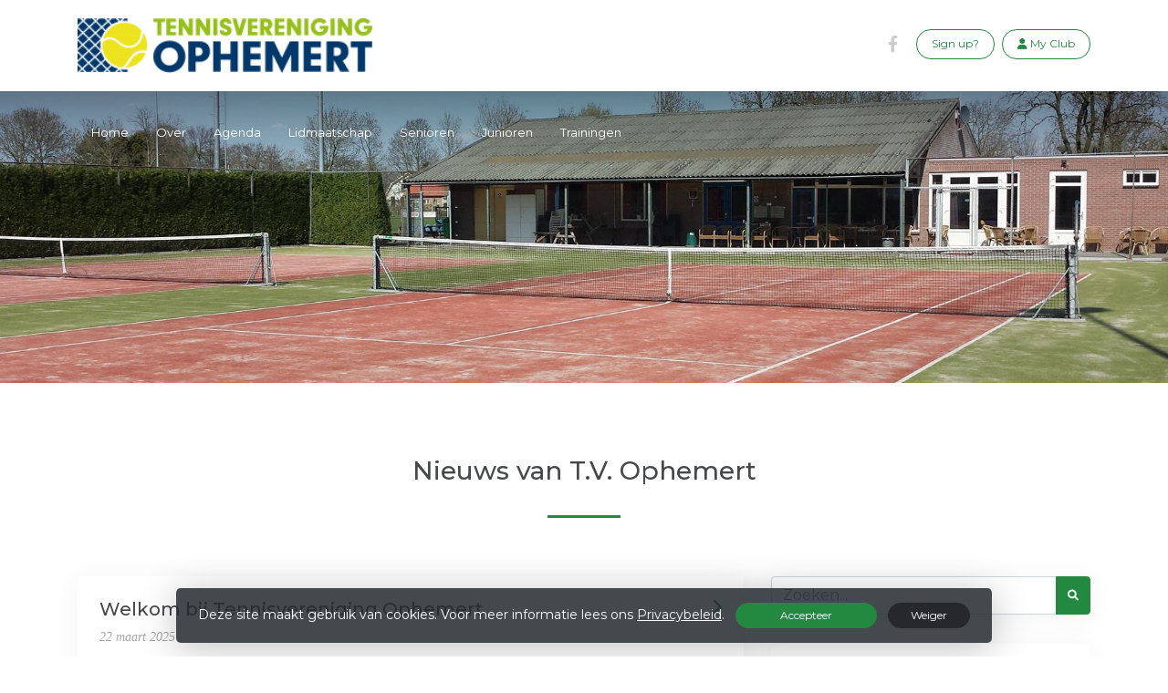

--- FILE ---
content_type: text/html; charset=utf-8
request_url: https://www.tvophemert.nl/
body_size: 10065
content:


<!DOCTYPE html>
<html>
<head>
    <meta charset="utf-8">

        <title>T.V. Ophemert</title>

    <meta name="viewport" content="initial-scale=1.0, maximum-scale=1.0, user-scalable=0, width=device-width" />
    <meta name="format-detection" content="telephone=no">
    <meta name="description" content="">
    <meta name="author" content="">
    <meta name="keywords" content="" />
    <meta http-equiv="Cache-Control" content="no-cache, no-store, must-revalidate" />
    <meta http-equiv="Pragma" content="no-cache" />
    <meta http-equiv="Expires" content="0" />
    <meta property="og:site_name" content="T.V. Ophemert">






    
    



        <link rel="shortcut icon" href="https://storage.knltb.club/logos/127207cd-df36-460f-95ad-7ad944898607.png" />

    <link rel="preload" href="/Content/webfonts/fa-brands-400.woff2" as="font" type="font/woff2" crossorigin="anonymous">
    <link rel="preload" href="/Content/webfonts/fa-solid-900.woff2" as="font" type="font/woff2" crossorigin="anonymous">

    <link href="https://static.heylisa.nl/Vendor/fontawesome/css/all.min.css" rel="stylesheet"/>

    <link href="/Template1/css?v=J7aCOTG6ITQK498pOmW1iC8ufAqLOaceSxSZ2o_AGqI1" rel="stylesheet"/>

    
    <link href="//fonts.googleapis.com/css?family=Droid+Serif:400,400i,700,700i|Montserrat:200,200i,300,300i,400,400i,500,500i,600,600i,700,700i" rel="stylesheet">
    <link href="/bundles/parsley/css?v=6x-PIxXwfApvbiPWpECJVlUW64v-WMCUP0xNJXbr4Ww1" rel="stylesheet"/>

    <link href="/content/baselayout?v=Fk_VDIRLnoliZc46aQYCLYzaJwSyU32BR4FJphT7Poo1" rel="stylesheet"/>

    <link href="https://static.heylisa.nl/Vendor/simple-line-icons/css/simple-line-icons.min.css" rel="stylesheet"/>

    
    <link href="/bundles/datepicker/css?v=1_W3GDxuMJPd1skVWvSbGA396Rd6D6ZR1iBeoT50Ruw1" rel="stylesheet"/>

    <link href="/bundles/owl-home?v=vvIvempwwbgdbtDMSWz_zx-CEfT1DcpRtygi2j1YRwU1" rel="stylesheet"/>

    



        <style>
        ::selection{background:rgba(35,137,64,0.4)}body{background-color:#fff}.divider,.owl-theme .owl-dots .owl-dot.active span,.owl-theme .owl-dots .owl-dot:hover span{background:#238940 !important}a:hover,.dropdown-item.active,.dropdown-item:active,.newsfeed .box a,.searchplayers .searchresults .card-body:hover a i{color:#238940}@media screen and (max-width:990px){.index .navbar-dark .navbar-nav .nav-link:hover{color:#238940 !important}nav .myaccount.create .btn{color:#238940 !important}nav .myaccount .btn:hover,#nav-main .personal .nav-item:hover>a,nav .myaccount .btn{background:#238940 !important}}.btn-white{color:#238940}.btn-primary{background-color:#238940;border-color:#238940;color:#fff}.btn-primary:hover,.btn-primary:focus{background-color:#289d49;border-color:#238940;color:#fff}.btn-primary:active,.btn-primary:not([disabled]):not(.disabled):active,.btn-outline-primary:active,.btn-outline-primary:not([disabled]):not(.disabled):active{background-color:#1e7537;border-color:#1e7537}.col-news .box .fa-angle-right{color:#238940}.btn:focus,.btn-outline-primary:not([disabled]):not(.disabled):active,.btn-primary:not([disabled]):not(.disabled):active{box-shadow:0 0 0 3px rgba(35,137,64,0.5)}.btn-outline-primary,.btn-outline-primary:visited{color:#238940;border-color:#238940;background:none}.btn-outline-primary:hover,.btn-outline-primary:focus{background-color:#238940;border-color:#238940;color:#fff}.btn-secondary{border-color:#26282e;background-color:#26282e;color:#fff}.btn-secondary:hover,.btn-secondary:focus,.btn-secondary:active{border-color:#46484a;background-color:#46484a;color:#fff}.btn-outline-secondary,.btn-outline-secondary:visited{color:#696b6e;border-color:#696b6e;background:none}.btn-outline-secondary:hover,.btn-outline-secondary:focus,.btn-outline-secondary:active{border-color:#696b6e;background:#696b6e;color:#fff}.content-block-inner:before{background:-moz-linear-gradient(left,rgba(35,137,64,0) 0%,#238940 100%);background:-webkit-linear-gradient(left,rgba(35,137,64,0) 0%,#238940 100%);background:linear-gradient(left,rgba(35,137,64,0) 0%,#238940 100%)}.signup .content-block-inner,.content-block-inner:after{background:#238940 !important}.signup:before{background:#238940}.breadcrumb li.breadcrumb-item.past,.breadcrumb li.breadcrumb-item.past:before{background:#238940 !important}.breadcrumb li.breadcrumb-item.past a{color:#238940 !important}.breadcrumb li.breadcrumb-item.active:before{box-shadow:0 0 0 1px rgba(35,137,64,0.5) inset}.breadcrumb li.breadcrumb-item.active{background:rgba(35,137,64,0.5)}.recentplayers .card-body:hover a .fa{background:#238940;border-color:#238940}.playdates .daypart.active{background:#238940 !important;border-color:#238940 !important;box-shadow:0 7px 20px 0 rgba(35,137,64,0.3) !important}.courttime button,.courttime .timeincourt.active .custom-select:hover{background:#238940 !important}.courttime .timeincourt.active{background:#238940 !important;box-shadow:0 7px 20px 0 rgba(35,137,64,0.3) !important}.scroll nav .btn-outline-white,.nav-open nav .btn-outline-white,.scroll nav .btn-outline-white:visited{color:#238940;border-color:#238940}.scroll nav .btn-outline-white:hover{background:#238940;color:#fff}.form-control-custom:focus{border-color:#238940}header .social li a:hover,.footer .social li a:hover{color:#238940 !important}
    </style>
<style>
    
</style>





    <!--[if lt IE 9]>
        <script src="js/html5shiv.js"></script>
        <script src="js/respond.min.js"></script>
    <![endif]-->


</head>
<body class="index">
    <div style="display: none;">
        
    

        <input id="js-globals-input" name="js-globals-input" type="hidden" value="{&quot;cultureCode&quot;:&quot;nl-NL&quot;,&quot;cultureShortCode&quot;:&quot;nl&quot;,&quot;dateFormat&quot;:&quot;D-M-YYYY&quot;,&quot;urlDateFormat&quot;:&quot;MM/DD/YYYY&quot;,&quot;settings&quot;:{},&quot;urls&quot;:{},&quot;translations&quot;:{&quot;editQuestion&quot;:&quot;Weet je zeker dat je dit item wilt bewerken?&quot;,&quot;deleteTitle&quot;:&quot;Weet u zeker dat u dit wilt verwijderen?&quot;,&quot;deleteText&quot;:&quot;Deze actie is niet omkeerbaar!&quot;,&quot;deleteConfirmButtonText&quot;:&quot;Ja, verwijder het!&quot;,&quot;deleteCancelButtonText&quot;:&quot;Annuleren&quot;,&quot;yesText&quot;:&quot;Ja&quot;,&quot;noText&quot;:&quot;Nee&quot;,&quot;copyButtonText&quot;:&quot;Kopieer&quot;,&quot;csvButtonText&quot;:&quot;Exporteer&quot;,&quot;printButtonText&quot;:&quot;Afdrukken&quot;,&quot;unsavedChangesMessage&quot;:&quot;Er zijn aanpassingen gedaan die nog niet zijn opgeslagen. Weet je zeker dat je de pagina wilt verlaten en de wijzigingen niet wilt opslaan?&quot;,&quot;errorMessage&quot;:&quot;Fout opgetreden. Probeer het nog eens.&quot;,&quot;personalData&quot;:&quot;Persoonlijke gegevens&quot;,&quot;okText&quot;:&quot;OK&quot;,&quot;showAllNotifications&quot;:&quot;Toon alle meldingen&quot;,&quot;clubsTableEmpty&quot;:&quot;Er zijn geen verenigingen om te tonen&quot;,&quot;confirm&quot;:&quot;Bevestigen&quot;},&quot;userData&quot;:{&quot;clubName&quot;:&quot;T.V. Ophemert&quot;,&quot;clubCode&quot;:&quot;17087&quot;}}"></input>
    </div>

    <div>
        
    </div>

    <script>
        global = {
            cultureCode: 'nl-NL',
            cultureShortCode: 'nl',
            dateFormat: 'D-M-YYYY',
            urlDateFormat: 'MM/DD/YYYY',
        };
    </script>

    



<header class="d-none d-lg-block">
    <div class="container">
        <div class="row">
            <div class="col-6 nav-logo">
                <a class="navbar-brand dark" href="/">
                    <img loading="lazy" src="https://storage.knltb.club/logos/e42d858b-0d07-4262-b4d8-cb7d001c2c44.png" alt="T.V. Ophemert" title="T.V. Ophemert" />
                </a>
            </div>
            <div class="col-6 secondary-nav pull-right">
                

                <a class="btn btn-outline btn-outline-primary" href="/mijn"><i class="fa fa-user"></i> <span data-localize="Client.Shared.MyProfile">My Club</span></a> 
                        <a class="btn btn-outline btn-outline-primary" href="/lid-worden" data-localize="Client.Shared.SignUp"> Sign up?</a>
                <ul class="social">
        <li>
            <a href="https://m.facebook.com/p/Tennis-vereniging-Ophemert-100063728432699/" title="Facebook"><i class="fab fa-facebook-f" aria-hidden="true"></i></a>
        </li>
            <div class="clear"></div>
</ul>
            </div>
        </div>
    </div>
</header>

<nav class="navbar-dark" role="navigation">
    <div class="container">
        <div id="nav-main">
            <div class="nav-logo">
                <a class="navbar-brand light" href="/"><img loading="lazy" src="https://storage.knltb.club/logos/e42d858b-0d07-4262-b4d8-cb7d001c2c44.png" alt="T.V. Ophemert" width="" height=""></a>
                <a class="navbar-brand dark" href="/"><img loading="lazy" src="https://storage.knltb.club/logos/e42d858b-0d07-4262-b4d8-cb7d001c2c44.png" alt="T.V. Ophemert" width="" height=""></a>
            </div>
            <button class="navbar-toggler d-block d-lg-none" type="button" data-toggle="collapse" data-target="#navbarSupportedContent" aria-controls="navbarSupportedContent" aria-expanded="false" aria-label="Toggle navigation">
                <span class="navbar-toggler-bars"></span>
            </button>
            <ul id="main">
                <hr class="d-block d-lg-none">
                <li class="nav-item"><a class="nav-link" data-localize="Client.Shared.Home" href="/">Home</a></li>
<li class="dropdown nav-item"><a class="nav-link" href="/over" role="button">Over</a><span aria-expanded="false" aria-haspopup="true" class="dropdown-toggle d-lg-none" data-toggle="dropdown"></span><ul class="dropdown-menu"><li class="dropdown-item"><a href="/Bestuur">Bestuur</a></li><li class="dropdown-item"><a href="/Kantinecommissie">Kantinecommissie</a></li><li class="dropdown-item"><a href="/VCL">Verenigingscompetitieleiders</a></li><li class="dropdown-item"><a href="/parkmateriaalbeheer">Park- en materiaalbeheer</a></li><li class="dropdown-item"><a href="/huisregels">Huisregels en huishoudelijk regelement</a></li><li class="dropdown-item"><a href="/Statuten">Statuten</a></li><li class="dropdown-item"><a href="/Vertrouwenspersoon">Vertrouwenspersoon</a></li></ul></li><li class="nav-item"><a class="nav-link" href="/events">Agenda</a></li><li class="dropdown nav-item"><a class="nav-link" href="/lidmaatschap" role="button">Lidmaatschap</a><span aria-expanded="false" aria-haspopup="true" class="dropdown-toggle d-lg-none" data-toggle="dropdown"></span><ul class="dropdown-menu"><li class="dropdown-item"><a href="/toegang">Toegang</a></li><li class="dropdown-item"><a href="/gastenlabel">Gastenlabel</a></li></ul></li><li class="dropdown nav-item"><a class="nav-link" href="/Senioren" role="button">Senioren</a><span aria-expanded="false" aria-haspopup="true" class="dropdown-toggle d-lg-none" data-toggle="dropdown"></span><ul class="dropdown-menu"><li class="dropdown-item"><a href="/Competitieregelement">Competitieregelement</a></li><li class="dropdown-item"><a href="/Racketavondregelement">Racket-avond regelement</a></li></ul></li><li class="nav-item"><a class="nav-link" href="/junioren">Junioren</a></li><li class="nav-item"><a class="nav-link" href="/trainingen">Trainingen</a></li>
                <li class="more hidden" data-width="80">
                    <a href="#" class="nav-link">Meer</a>
                    <ul class="dropdown-menu"></ul>
                </li>
            </ul>
            <ul class="personal">
                <li class="nav-item myaccount create">
                            <a class="btn btn-outline-white btn-outline" href="/lid-worden" data-localize="Client.Shared.SignUp"> Sign up?</a>
                </li>
                <li class="nav-item myaccount">
                    <a class="btn btn-outline-white btn-outline" href="/mijn"><i class="fa fa-user"></i> <span data-localize="Client.Shared.MyProfile">My Club</span></a> 
                </li>
                
            </ul>
        </div>
    </div>
</nav>






    <div class="owl-carousel head owl-theme">
            <div class="item fade-in">
                <section class="cover text-center">

                    <div class="cover-container">
                        <div class="cover-inner">
                            <div class="lead"></div>
                        </div>
                        <div class="img-container">
                            <img src="https://images.knltb.club/api/gallery/sliderimage?id=53c4790c-f824-401b-b582-19fcbf5cc315.jpg&amp;width=1800" class="d-none d-md-block"/>
                                <img src="https://images.knltb.club/api/gallery/sliderimage?id=72cecdb8-19e6-46ee-ac22-e132d8cd96f2.jpg&amp;width=1800" class="d-md-none"/>
                        </div>
                    </div>
                </section>
            </div>
    </div>


<section class="newsfeed text-center">
    <div class="container">
        <h2 class="h3"><span data-localize="Client.Home.NewsFrom">Nieuws van</span> T.V. Ophemert</h2>
        <div class="divider"></div>
        <div class="row text-left">

                <div class="col-12 col-lg-8">
                    


<div id="newsList" class="row justify">

    <div class="col-12 col-news">
        <div class="box">
            <a href="/nieuws/welkom_bij_tennisvereniging_ophemert/9029e95a-6d94-4eee-b942-451d2f23522d">

                



                <h3 class="mt-4 ml-4 mr-4 h5">Welkom bij Tennisvereniging Ophemert <i class="fa fa-angle-right pull-right" aria-hidden="true"></i></h3>
                <p class="emphasis ml-4 mr-4">22 maart 2025</p>
                
                    <p class="ml-4 mr-4">Tennisvereniging Ophemert is een gezellige vereniging met veel actief spelende leden. Een vereniging voor iedereen die tennis een warm hart toedraagt!

Bekijk dit bericht voor informatie over de jaarlijkse activiteiten.</p>
            </a>
        </div>
    </div>
</div>
<br />




                </div>

                <div class="col-12 col-lg-4 sidebar">
                    <div class="container">
                        <div class="row justify">

                            <div class="d-md-block col-12 col-md-6 col-lg-12 nopadding nopaddingl-md">
                                <div class="box">
                                    <div class="input-group">
    <input class="form-control py-2" type="search" placeholder="Zoeken..." id="searchInput">
    <span class="input-group-append">
        <button class="btn btn-primary" style="height:100%" id="searchBtn" data-url="/search">
            <i class="fa fa-search"></i>
        </button>
    </span>
</div>

<script>
    document.getElementById("searchBtn").addEventListener("click", function () {
            let term = $('#searchInput').val();
            if (term.length < 3) {
                $.notify('Voer alstublieft minimaal 3 karakters in', 'warning');
            } else {
                window.location.href = $(this).data('url') + '?q=' + term;
            }
    });
    document.getElementById("searchInput").addEventListener("keydown", function (e) {
        if (e.keyCode == 13) {
            let searchButton = $('#searchBtn');
            searchButton.click();
            return false;
        }
    });
</script>

                                </div>
                            </div>
                            
    <div class="d-none d-md-block col-12 col-md-6 col-lg-12 nopadding nopaddingr-md">
        <div class="box facebook">
            

<script>
    (function (d, s, id) {
        var js, fjs = d.getElementsByTagName(s)[0];
        if (d.getElementById(id)) return;
        js = d.createElement(s); js.id = id;
        js.src = "//connect.facebook.net/" + 'nl-NL'.replace("-", "_") + "/sdk.js#xfbml=1&version=v2.10";
        fjs.parentNode.insertBefore(js, fjs);
    }(document, 'script', 'facebook-jssdk'));
</script>

<div style="height:500px">
    <div id="fb-root"></div>
    <div class="fb-page" data-href="https://m.facebook.com/p/Tennis-vereniging-Ophemert-100063728432699/" data-tabs="timeline" data-small-header="true" data-height="500" data-adapt-container-width="true" data-hide-cover="false" data-show-facepile="false">
        <blockquote cite="https://m.facebook.com/p/Tennis-vereniging-Ophemert-100063728432699/" class="fb-xfbml-parse-ignore">
            <a href="https://m.facebook.com/p/Tennis-vereniging-Ophemert-100063728432699/" data-localize="Client.Shared.Facebook" target="_top">Facebook</a>
        </blockquote>
    </div>
</div>
<script>
    (function (d, s, id) {
        var js, fjs = d.getElementsByTagName(s)[0];
        if (d.getElementById(id)) return;
        js = d.createElement(s); js.id = id;
        js.src = "//connect.facebook.net/" + global.cultureCode.replace("-", "_") + "/sdk.js#xfbml=1&version=v2.10";
        fjs.parentNode.insertBefore(js, fjs);
    }(document, 'script', 'facebook-jssdk'));
</script>
        </div>
    </div>
<div class="box" id="weather-widget" data-url="/Ajax/Weather/GetClubWeather"></div>
    <div class="card courtbookingwidget mb-5 availability" style="max-width:350px">
        <div class="card-body" id="availability-content">

<h2 data-localize="Client.Availability.Header" class="h5">Beschikbare banen</h2>

<div class="row">
    <div class="col-12 days">
        <span data-localize="Client.Availability.ChooseDay" class="subtitle">Kies een dag</span>
        <a class="btn btn-light timeoption" data-ajax="true" data-ajax-begin="as.competitions.startLoadingAvailability" data-ajax-complete="as.competitions.stopLoadingAvailability" data-ajax-method="GET" data-ajax-mode="replace" data-ajax-update="#availability-content" data-localize="Client.Availability.Today" href="/Ajax/Availability/GetAvailabilityTimeFrames?day=01%2F31%2F2026%2004%3A18%3A04" id="todayAvailabilityBtn">Vandaag</a>
        <a class="btn btn-light timeoption" data-ajax="true" data-ajax-begin="as.competitions.startLoadingAvailability" data-ajax-complete="as.competitions.stopLoadingAvailability" data-ajax-method="GET" data-ajax-mode="replace" data-ajax-update="#availability-content" data-localize="Client.Availability.Tomorrow" href="/Ajax/Availability/GetAvailabilityTimeFrames?day=02%2F01%2F2026%2000%3A00%3A00" id="tomorrowAvailabilityBtn">Morgen</a>
        <button type="button" class='btn btn-light timeoption input-group date' id= "dateAvailabilityBtn" >
            <i class="fa fa-calendar"></i>
        </button>
        <hr class="mb-3 mt-1">
    </div>
</div>
        </div>
    </div>
    <div class="box competition">
        <div class="col-12" id="competition-content">
                <span data-localize="Client.Home.SelectCompetition">Select a competition</span>
    <table class="table table-hover">
            <tr>
                <td>
                    <a data-ajax="true" data-ajax-begin="as.competitions.startLoadingCompetition" data-ajax-complete="as.competitions.stopLoadingCompetition" data-ajax-method="GET" data-ajax-mode="replace" data-ajax-update="#competition-content" href="/Ajax/Competition/GetCompetitionPools?competitionId=668">KNLTB najaar Tennis 2025</a>
                </td>
            </tr>
    </table>

        </div>
    </div>



                        </div>
                    </div>
                </div>

        </div>
    </div>
</section>



<section class="signup" style="background-image: url(/Content/Template1/images/block-image1.png); background-size: cover; background-position: center center; background-repeat: no-repeat;">
    <img src="/Content/Template1/images/block-image1.png" alt="image" style="display: none;">
    <div class="container">
        <div class="row">
            <div class="col-sm-12">
                <div class="content-block-inner">
                    <div class="content-block-text">
                        <h2><span data-localize="Client.Shared.ApplyNowTo">Word lid van</span> T.V. Ophemert</h2>
                        <p data-localize="Client.Shared.ApplyNowInfo">En ontvang nu de eerste 3 maanden gratis lidmaatschap.</p>
                        <a class="read-more btn btn-white" href="/lid-worden"><span data-localize="Client.Shared.ApplyNow">Schrijf je nu in</span> <i class="fa fa-pencil" aria-hidden="true"></i></a>
                    </div>
                </div>
            </div>
        </div>
    </div>
</section>








    <div id="sponsor-list" data-url="/Ajax/Sponsor/GetSponsors">

    </div>

<section class="contact">
    <div style="background-image: url('/Content/Images/maps-bg.jpg');position: absolute; top: 0; right: 0; bottom: 0; left: 0; background-repeat: no-repeat; background-position: center center; background-size: cover;"></div>
    <div class="container">
        <div class="row contact-details">
            <div class="col-sm-6 text-center text-md-left mb-4">
                    <h4 data-localize="Client.Shared.Questions">Vragen?</h4>
                    <div class="contact-form mt-4" id="contact-form" data-url="/Ajax/Contact/Index">
                    </div>
            </div>
            <div class="col-sm-5 ml-auto text-center text-md-left">
                <img src="https://storage.knltb.club/logos/ab71775c-e20c-47b0-89e1-7fae0a05c371.png" alt="logo" title="Logo" height="70" />
                    <h4 class="pt-4"><i class="fa fa-envelope-open" aria-hidden="true"></i> <span data-localize="Client.Shared.Email">E-mail</span></h4>
                    <p><a href="/cdn-cgi/l/email-protection#94c7f1f7e6d4e0e2fbe4fcf1f9f1e6e0bafaf8"><span class="__cf_email__" data-cfemail="fdae989e8fbd898b928d959890988f89d39391">[email&#160;protected]</span></a></p>
                                    <h4 class="pt-2"><i class="fa fa-phone" aria-hidden="true"></i> <span data-localize="Client.Shared.Phone">Telefoon</span></h4>
                    <p><a href="tel:N.v.t.">N.v.t.</a></p>
                                    <h4 class="pt-2"><i class="fa fa-map-marker" aria-hidden="true"></i> 
TV Ophemert                    </h4>
                    <p>
                        Kapelstraat 21a<br />
                        4061 RB Ophemert<br />
                    </p>
                            </div>
        </div>
    </div>
</section>    <footer class="footer">
        <div class="container">
            <div class="row">
                <div class="col-md-6 text-center text-md-left">
                    <p class="copyright">
                        Copyright 2026 &copy; T.V. Ophemert -
                            <a href="https://www.knltb.club/" title="KNLTB.Club" target="_blank" rel="noopener noreferrer"> Powered by KNLTB.Club - Built by LISA </a>
                    </p>
                </div>
                <div class="col-md-6 text-center text-md-right">
                    <ul class="social">
        <li>
            <a href="https://m.facebook.com/p/Tennis-vereniging-Ophemert-100063728432699/" title="Facebook"><i class="fab fa-facebook-f" aria-hidden="true"></i></a>
        </li>
            <div class="clear"></div>
</ul>
                </div>
            </div>
        </div>
    </footer>



    <script data-cfasync="false" src="/cdn-cgi/scripts/5c5dd728/cloudflare-static/email-decode.min.js"></script><script type='text/javascript'>
        !(function (cfg){function e(){cfg.onInit&&cfg.onInit(n)}var x,w,D,t,E,n,C=window,O=document,b=C.location,q="script",I="ingestionendpoint",L="disableExceptionTracking",j="ai.device.";"instrumentationKey"[x="toLowerCase"](),w="crossOrigin",D="POST",t="appInsightsSDK",E=cfg.name||"appInsights",(cfg.name||C[t])&&(C[t]=E),n=C[E]||function(g){var f=!1,m=!1,h={initialize:!0,queue:[],sv:"8",version:2,config:g};function v(e,t){var n={},i="Browser";function a(e){e=""+e;return 1===e.length?"0"+e:e}return n[j+"id"]=i[x](),n[j+"type"]=i,n["ai.operation.name"]=b&&b.pathname||"_unknown_",n["ai.internal.sdkVersion"]="javascript:snippet_"+(h.sv||h.version),{time:(i=new Date).getUTCFullYear()+"-"+a(1+i.getUTCMonth())+"-"+a(i.getUTCDate())+"T"+a(i.getUTCHours())+":"+a(i.getUTCMinutes())+":"+a(i.getUTCSeconds())+"."+(i.getUTCMilliseconds()/1e3).toFixed(3).slice(2,5)+"Z",iKey:e,name:"Microsoft.ApplicationInsights."+e.replace(/-/g,"")+"."+t,sampleRate:100,tags:n,data:{baseData:{ver:2}},ver:undefined,seq:"1",aiDataContract:undefined}}var n,i,t,a,y=-1,T=0,S=["js.monitor.azure.com","js.cdn.applicationinsights.io","js.cdn.monitor.azure.com","js0.cdn.applicationinsights.io","js0.cdn.monitor.azure.com","js2.cdn.applicationinsights.io","js2.cdn.monitor.azure.com","az416426.vo.msecnd.net"],o=g.url||cfg.src,r=function(){return s(o,null)};function s(d,t){if((n=navigator)&&(~(n=(n.userAgent||"").toLowerCase()).indexOf("msie")||~n.indexOf("trident/"))&&~d.indexOf("ai.3")&&(d=d.replace(/(\/)(ai\.3\.)([^\d]*)$/,function(e,t,n){return t+"ai.2"+n})),!1!==cfg.cr)for(var e=0;e<S.length;e++)if(0<d.indexOf(S[e])){y=e;break}var n,i=function(e){var a,t,n,i,o,r,s,c,u,l;h.queue=[],m||(0<=y&&T+1<S.length?(a=(y+T+1)%S.length,p(d.replace(/^(.*\/\/)([\w\.]*)(\/.*)$/,function(e,t,n,i){return t+S[a]+i})),T+=1):(f=m=!0,s=d,!0!==cfg.dle&&(c=(t=function(){var e,t={},n=g.connectionString;if(n)for(var i=n.split(";"),a=0;a<i.length;a++){var o=i[a].split("=");2===o.length&&(t[o[0][x]()]=o[1])}return t[I]||(e=(n=t.endpointsuffix)?t.location:null,t[I]="https://"+(e?e+".":"")+"dc."+(n||"services.visualstudio.com")),t}()).instrumentationkey||g.instrumentationKey||"",t=(t=(t=t[I])&&"/"===t.slice(-1)?t.slice(0,-1):t)?t+"/v2/track":g.endpointUrl,t=g.userOverrideEndpointUrl||t,(n=[]).push((i="SDK LOAD Failure: Failed to load Application Insights SDK script (See stack for details)",o=s,u=t,(l=(r=v(c,"Exception")).data).baseType="ExceptionData",l.baseData.exceptions=[{typeName:"SDKLoadFailed",message:i.replace(/\./g,"-"),hasFullStack:!1,stack:i+"\nSnippet failed to load ["+o+"] -- Telemetry is disabled\nHelp Link: https://go.microsoft.com/fwlink/?linkid=2128109\nHost: "+(b&&b.pathname||"_unknown_")+"\nEndpoint: "+u,parsedStack:[]}],r)),n.push((l=s,i=t,(u=(o=v(c,"Message")).data).baseType="MessageData",(r=u.baseData).message='AI (Internal): 99 message:"'+("SDK LOAD Failure: Failed to load Application Insights SDK script (See stack for details) ("+l+")").replace(/\"/g,"")+'"',r.properties={endpoint:i},o)),s=n,c=t,JSON&&((u=C.fetch)&&!cfg.useXhr?u(c,{method:D,body:JSON.stringify(s),mode:"cors"}):XMLHttpRequest&&((l=new XMLHttpRequest).open(D,c),l.setRequestHeader("Content-type","application/json"),l.send(JSON.stringify(s)))))))},a=function(e,t){m||setTimeout(function(){!t&&h.core||i()},500),f=!1},p=function(e){var n=O.createElement(q),e=(n.src=e,t&&(n.integrity=t),n.setAttribute("data-ai-name",E),cfg[w]);return!e&&""!==e||"undefined"==n[w]||(n[w]=e),n.onload=a,n.onerror=i,n.onreadystatechange=function(e,t){"loaded"!==n.readyState&&"complete"!==n.readyState||a(0,t)},cfg.ld&&cfg.ld<0?O.getElementsByTagName("head")[0].appendChild(n):setTimeout(function(){O.getElementsByTagName(q)[0].parentNode.appendChild(n)},cfg.ld||0),n};p(d)}cfg.sri&&(n=o.match(/^((http[s]?:\/\/.*\/)\w+(\.\d+){1,5})\.(([\w]+\.){0,2}js)$/))&&6===n.length?(d="".concat(n[1],".integrity.json"),i="@".concat(n[4]),l=window.fetch,t=function(e){if(!e.ext||!e.ext[i]||!e.ext[i].file)throw Error("Error Loading JSON response");var t=e.ext[i].integrity||null;s(o=n[2]+e.ext[i].file,t)},l&&!cfg.useXhr?l(d,{method:"GET",mode:"cors"}).then(function(e){return e.json()["catch"](function(){return{}})}).then(t)["catch"](r):XMLHttpRequest&&((a=new XMLHttpRequest).open("GET",d),a.onreadystatechange=function(){if(a.readyState===XMLHttpRequest.DONE)if(200===a.status)try{t(JSON.parse(a.responseText))}catch(e){r()}else r()},a.send())):o&&r();try{h.cookie=O.cookie}catch(k){}function e(e){for(;e.length;)!function(t){h[t]=function(){var e=arguments;f||h.queue.push(function(){h[t].apply(h,e)})}}(e.pop())}var c,u,l="track",d="TrackPage",p="TrackEvent",l=(e([l+"Event",l+"PageView",l+"Exception",l+"Trace",l+"DependencyData",l+"Metric",l+"PageViewPerformance","start"+d,"stop"+d,"start"+p,"stop"+p,"addTelemetryInitializer","setAuthenticatedUserContext","clearAuthenticatedUserContext","flush"]),h.SeverityLevel={Verbose:0,Information:1,Warning:2,Error:3,Critical:4},(g.extensionConfig||{}).ApplicationInsightsAnalytics||{});return!0!==g[L]&&!0!==l[L]&&(e(["_"+(c="onerror")]),u=C[c],C[c]=function(e,t,n,i,a){var o=u&&u(e,t,n,i,a);return!0!==o&&h["_"+c]({message:e,url:t,lineNumber:n,columnNumber:i,error:a,evt:C.event}),o},g.autoExceptionInstrumented=!0),h}(cfg.cfg),(C[E]=n).queue&&0===n.queue.length?(n.queue.push(e),n.trackPageView({})):e();})({
            src: "https://js.monitor.azure.com/scripts/b/ai.3.gbl.min.js",
            // name: "appInsights", // Global SDK Instance name defaults to "appInsights" when not supplied
            // ld: 0, // Defines the load delay (in ms) before attempting to load the sdk. -1 = block page load and add to head. (default) = 0ms load after timeout,
            // useXhr: 1, // Use XHR instead of fetch to report failures (if available),
            // dle: true, // Prevent the SDK from reporting load failure log
            crossOrigin: "anonymous", // When supplied this will add the provided value as the cross origin attribute on the script tag
            // onInit: null, // Once the application insights instance has loaded and initialized this callback function will be called with 1 argument -- the sdk instance (DON'T ADD anything to the sdk.queue -- As they won't get called)
            // sri: false, // Custom optional value to specify whether fetching the snippet from integrity file and do integrity check
            cfg: { // Application Insights Configuration
            connectionString: 'InstrumentationKey=c3118f3c-7683-4752-b28e-00740d527661;IngestionEndpoint=https://westeurope-4.in.applicationinsights.azure.com/',
            samplingPercentage: 25
        }});
    </script>

    <script src="/bundles/jquery?v=7CQv5VtlR7Dwp5tV1n-AA9KCU0a7ROA-j_bUe29PjHY1"></script>

    <script src="/bundles/purify/js?v=8gCsU8bUYkXNzhs9ra-QDsXiWt88P1rUOGSCRi1nPGI1"></script>

    <script src="/scripts/localize?v=F3r7hIqCXuCbaXqk0PuYFOhbcMA0vD8ImI5bukfDsd01"></script>


    <script type="application/ld+json">
        {
        "@context": "http://schema.org",
        "@type": "TennisComplex",
        "address": {
        "@type": "PostalAddress",
        "streetAddress": "Kapelstraat 21a",
        "postalCode": "4061 RB",
        "addressLocality": "Ophemert"
        },
        "name": "T.V. Ophemert",
        "image": "https://storage.knltb.club/logos/ab71775c-e20c-47b0-89e1-7fae0a05c371.png",
        "telephone": "N.v.t.",
        "url": "https://www.tvophemert.nl"
        }
    </script>

    <script src="https://cdnjs.cloudflare.com/ajax/libs/popper.js/1.11.0/umd/popper.min.js" integrity="sha384-b/U6ypiBEHpOf/4+1nzFpr53nxSS+GLCkfwBdFNTxtclqqenISfwAzpKaMNFNmj4" crossorigin="anonymous"></script>
    <script src="https://cdnjs.cloudflare.com/ajax/libs/tether/1.4.0/js/tether.min.js" integrity="sha384-DztdAPBWPRXSA/3eYEEUWrWCy7G5KFbe8fFjk5JAIxUYHKkDx6Qin1DkWx51bBrb" crossorigin="anonymous"></script>

    <script src="/scripts/baselayout?v=qFc7D43YbFcAp1fZ0Zd5aXzMojtMKLXWq4pXrcWegC01"></script>


    <script src="/Template1/js?v=63HfSv-2c7yvFsr0PKlG7RsagiXVNX2SauP1ILUnWMA1"></script>


    
    
    <script src="/bundles/datepicker/js?v=4edE6LTdxvnozIqvAsRGFk2c7tQNfcfmR_1Vmv48FRM1"></script>

    <script src="/scripts/owl-home?v=B4-K1KHy4wNoAEgOGGGNA_CtcoUzFnFfMcKZkDHr3_E1"></script>

    <script src="/scripts/layoutHome?v=Ai5Up6vOpeZEwdv1HRW5RCGAQn4k3h_yru2kcgLaKUs1"></script>

    
    <script src="/scripts/home?v=QXpSyeS2JYtTJXvpKrWRqfJi3llskVI9qGhJop1YceI1"></script>





<link href="/bundles/cookie-law-info-bar/css?v=S_NsWeXYyzDhV4tBfzLBEfywqHpAl8t8TVXqLKjTwko1" rel="stylesheet"/>
        <div class="py-3 fixed-bottom cookie-law-info-bar" style="display:none;">
            <span class="mx-4">

                Deze site maakt gebruik van cookies. Voor meer informatie lees ons <a href="https://www.knltb.club/privacy/" target="_blank" rel="noopener noreferrer" class="btn-link text-light"><u>Privacybeleid</u></a>.
                <div class="clearfix d-sm-none"></div>
                <a ref="javascript:void(0)" onclick="" id="cookie_accept" class="btn btn-sm btn-primary mx-2 px-5">Accepteer</a>  <a ref="javascript:void(0)" onclick="" id="cookie_reject" class="btn btn-sm btn-secondary px-4">Weiger</a>
            </span>
        </div>
<script src="/bundles/cookie-law-info-bar/js?v=-TKS4hSzMP-iB0AqQwkprG4oOzOk_yYz7qc2WhOn87A1"></script>

    <!-- Google Analytics -->

<script>
        (function (i, s, o, g, r, a, m) {
            i['GoogleAnalyticsObject'] = r; i[r] = i[r] || function () {
                (i[r].q = i[r].q || []).push(arguments)
            }, i[r].l = 1 * new Date(); a = s.createElement(o),
            m = s.getElementsByTagName(o)[0]; a.async = 1; a.src = g; m.parentNode.insertBefore(a, m)
        })(window, document, 'script', 'https://www.google-analytics.com/analytics.js', 'ga');

        ga('set', 'anonymizeIp', true);
        ga('create', 'UA-102449622-1', 'auto');
      

        ga('send', 'pageview');
    </script>
    <!-- End Google Analytics -->  

    <script src="/bundles/resource-manager?v=RXtmXNvvOZPOoFm3t_hg-sKcPMOVgPxGHXNhAw19K6U1"></script>


</body>
</html>

--- FILE ---
content_type: text/javascript; charset=utf-8
request_url: https://www.tvophemert.nl/scripts/layoutHome?v=Ai5Up6vOpeZEwdv1HRW5RCGAQn4k3h_yru2kcgLaKUs1
body_size: 805
content:
!function(n){function t(r){if(i[r])return i[r].exports;var u=i[r]={i:r,l:!1,exports:{}};return n[r].call(u.exports,u,u.exports,t),u.l=!0,u.exports}var i={};t.m=n;t.c=i;t.d=function(n,i,r){t.o(n,i)||Object.defineProperty(n,i,{enumerable:!0,get:r})};t.r=function(n){"undefined"!=typeof Symbol&&Symbol.toStringTag&&Object.defineProperty(n,Symbol.toStringTag,{value:"Module"});Object.defineProperty(n,"__esModule",{value:!0})};t.t=function(n,i){var r,u;if((1&i&&(n=t(n)),8&i)||4&i&&"object"==typeof n&&n&&n.__esModule)return n;if(r=Object.create(null),t.r(r),Object.defineProperty(r,"default",{enumerable:!0,value:n}),2&i&&"string"!=typeof n)for(u in n)t.d(r,u,function(t){return n[t]}.bind(null,u));return r};t.n=function(n){var i=n&&n.__esModule?function(){return n.default}:function(){return n};return t.d(i,"a",i),i};t.o=function(n,t){return Object.prototype.hasOwnProperty.call(n,t)};t.p="";t(t.s=70)}({47:function(){},70:function(n,t,i){"use strict";var e,f,r,u;i.r(t);e=i(47);f=i.n(e);$(function(){var n,t=function(){var r=$("#competitionSelect"),t=$("#competition"),n;0!==t.length&&(n=r.val(),$.ajax({type:"GET",url:t.data("url")+"?competitionId="+n,async:"true",dataType:"html",cache:!1,success:function(t){$("#competition").html(t);i(n,$("#poolSelect").val());$.isFunction(f.a.poolsCallback)&&f.a.poolsCallback()}}))},i=function(n,t){var i=$("#leagueTable");0!==i.length&&$.ajax({type:"GET",url:i.data("url")+"?competitionId="+n+"&poolid="+t,async:"true",dataType:"html",cache:!1,success:function(n){i.html(n)}})};t();0!==(n=$("#weather-widget")).length&&$.ajax({type:"GET",url:n.data("url"),async:"true",dataType:"html",beforeSend:function(){n.addClass("whirl traditional")},success:function(t){"error"===t||""===t?n.hide():(n.html(t),$.isFunction($.fn.imgLiquid)&&(jQuery(".weather-widget").imgLiquid({fill:!1}),jQuery(".weather-icon").imgLiquid()))},complete:function(){$.translatePage();n.removeClass("whirl traditional")}});$(document).on("change","#competitionSelect",t).on("change","#poolSelect",function(){i($("#competitionSelect").val(),$("#poolSelect").val())}).on("click",".bekijkalles",function(){u?($(".multi-collapse.collapse").collapse("hide"),$(this).text($.localize.data["/Ajax/Language/Index"].Client.Availability.ShowAllCourts),u=!1):($(".multi-collapse.collapse").collapse("show"),$(this).text($.localize.data["/Ajax/Language/Index"].Client.Availability.HideAllCourts),u=!0)}).on("shown.bs.collapse",".multi-collapse.collapse",function(){-1===r.indexOf($(this)[0].id)&&r.push($(this)[0].id)}).on("hidden.bs.collapse",".multi-collapse.collapse",function(){var n=r.indexOf($(this)[0].id);n>-1&&(r.splice(n,1),u=!1,$(".bekijkalles").text($.localize.data["/Ajax/Language/Index"].Client.Availability.ShowAllCourts))})});r=[];u=!1;!function(n){var t=function(){0===r.length?$(".multi-collapse.collapse:first").collapse("show"):$.each(r,function(n,t){$("#"+t).addClass("show");$("#"+t).prev().attr("aria-expanded","true")});(u=0===$(".multi-collapse.collapse").not(".show").length)?$(".bekijkalles").text($.localize.data["/Ajax/Language/Index"].Client.Availability.HideAllCourts):$(".bekijkalles").text($.localize.data["/Ajax/Language/Index"].Client.Availability.ShowAllCourts);$.translatePage();i()},i=function(){$(".input-group.date").datepicker({autoclose:!0,startDate:"0d"}).on("changeDate",function(n){$.ajax({type:"GET",url:"/Ajax/Availability/GetAvailabilityTimeFrames?day="+n.format("mm/dd/yyyy"),async:"true",dataType:"html",cache:!1,success:function(n){$("#availability-content").html(n);t()}})})};n.competitions={startLoadingCompetition:function(){$("td[title]").tooltip("hide");$(".box.competition").addClass("whirl traditional")},stopLoadingCompetition:function(){$(".box.competition").removeClass("whirl traditional");$.translatePage();$("td[title]").tooltip("enable")},startLoadingAvailability:function(){},stopLoadingAvailability:t,initWigdetDatePicker:i}}(window.as=window.as||{});as.competitions.initWigdetDatePicker()}})